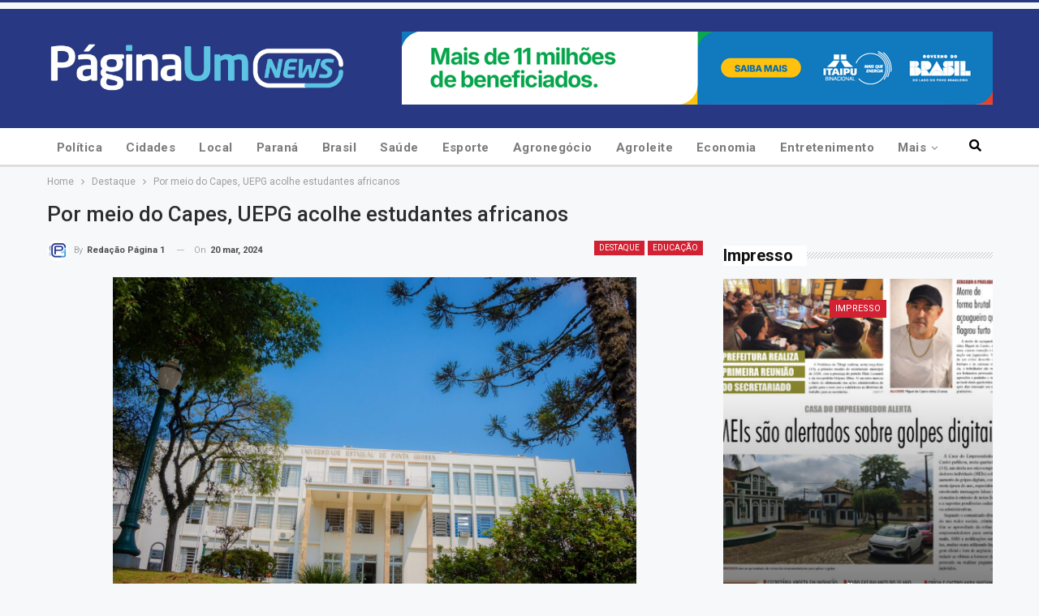

--- FILE ---
content_type: text/html; charset=utf-8
request_url: https://www.google.com/recaptcha/api2/aframe
body_size: 269
content:
<!DOCTYPE HTML><html><head><meta http-equiv="content-type" content="text/html; charset=UTF-8"></head><body><script nonce="GQn_zwYMglYFar0RjX1NTQ">/** Anti-fraud and anti-abuse applications only. See google.com/recaptcha */ try{var clients={'sodar':'https://pagead2.googlesyndication.com/pagead/sodar?'};window.addEventListener("message",function(a){try{if(a.source===window.parent){var b=JSON.parse(a.data);var c=clients[b['id']];if(c){var d=document.createElement('img');d.src=c+b['params']+'&rc='+(localStorage.getItem("rc::a")?sessionStorage.getItem("rc::b"):"");window.document.body.appendChild(d);sessionStorage.setItem("rc::e",parseInt(sessionStorage.getItem("rc::e")||0)+1);localStorage.setItem("rc::h",'1769035865932');}}}catch(b){}});window.parent.postMessage("_grecaptcha_ready", "*");}catch(b){}</script></body></html>